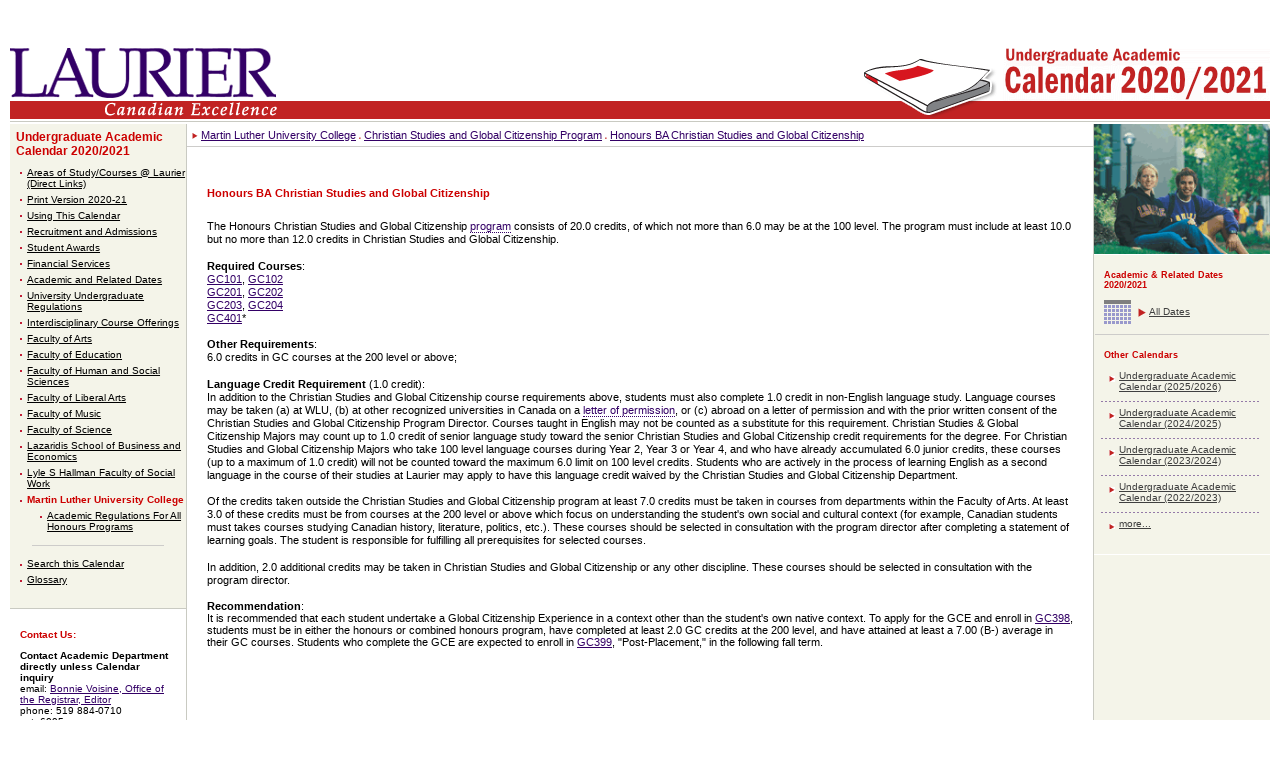

--- FILE ---
content_type: text/html
request_url: https://academic-calendar.wlu.ca/program.php?cal=1&d=2304&p=5028&s=978&y=81
body_size: 15106
content:
<!DOCTYPE HTML PUBLIC "-//W3C//DTD HTML 4.01 Transitional//EN" "http://www.w3.org/TR/html4/loose.dtd">
<html lang="en">

<head>
	<meta http-equiv="Content-Type" content="text/html; charset=ISO-8859-1">
	<title>Wilfrid Laurier University - Undergraduate Academic Calendar - 2020/2021 - Martin Luther University College - Christian Studies and Global Citizenship Program</title>
	<LINK REL=StyleSheet HREF="css/style_wlu.css?ts=20200602_01" TYPE="text/css" MEDIA="screen,print">
	<LINK REL=StyleSheet HREF="css/style_wlu_print.css?ts=20200602_01" TYPE="text/css" MEDIA="print">
	<LINK REL=StyleSheet HREF="css/style_cal.css?ts=20200602_01" TYPE="text/css" MEDIA="screen">
	<meta http-equiv="X-UA-Compatible" content="IE=edge">

	<!--[if IE 6]><link rel="stylesheet" href="css/style_wlu_ie6.css" type="text/css" media="screen" /><![endif]-->
	<!--[if lte IE 9]><link rel="stylesheet" href="css/style_wlu_ie.css" type="text/css" media="screen" /><![endif]-->

	<script type="text/javascript">
		<!--
		function findPos(obj) {
			// gets the 'top' and 'left' positions of the object.

			var curtop = 0;
			var curleft = 0;
			if (obj.offsetParent) {
				while (obj.offsetParent) {
					curtop += obj.offsetTop;
					curleft += obj.offsetLeft;
					obj = obj.offsetParent;
				}
			} else {
				if (obj.y) curtop += obj.y;
				if (obj.x) curleft += obj.x;
			}
			var r = Array();
			r[0] = curtop;
			r[1] = curleft;
			return r;
		}

		function showGlossaryDef(obj, def) {
			// will move a special "glossary DIV" to appropriate spot and put term information into it.

			gPos = findPos(obj);
			if ((gPos[0] > 0) && (gPos[1] > 0)) {
				gDiv = document.getElementById("glossaryDef");
				if (gDiv) {
					gDiv.innerHTML = def.replace(/#QUOTE#/g, '"');
					gDiv.style.top = (gPos[0] + 15) + "px";
					gDiv.style.left = gPos[1] + "px";
					gDiv.style.visibility = "visible";
					gDiv.style.display = "inline";
				}
			}
		}

		function hideGlossaryDef() {
			gDiv = document.getElementById("glossaryDef");
			if (gDiv) {
				gDiv.style.visibility = "hidden";
				gDiv.style.display = "none";
			}
		}

		function hideSelect() {
			var DL_bIE = document.all ? true : false; // initialize var to identify IE
			if (DL_bIE) { // if browser is IE, then...
				var numforms = document.forms.length;
				for (f = 1; f < numforms; f++) {
					var numformelements = document.forms[f].elements.length;
					for (counter = 0; counter < numformelements; counter++) {
						var thisselect = document.forms[f].elements[counter];
						thisselect.style.visibility = "hidden";
					}
				}
			}
		}

		function showSelect() {
			var numforms = document.forms.length;
			for (f = 1; f < numforms; f++) {
				var numformelements = document.forms[f].elements.length;
				for (counter = 0; counter < numformelements; counter++) {
					var thisselect = document.forms[f].elements[counter];
					thisselect.style.visibility = "visible";
				}
			}
		}


		startList = function() {
			if (document.all && document.getElementById) {
				navRoot = document.getElementById("nav");
				for (i = 0; i < navRoot.childNodes.length; i++) {
					node = navRoot.childNodes[i];
					if (node.nodeName == "LI") {
						node.onmouseover = function() {
							this.className += " over";
						}
						node.onmouseout = function() {
							this.className = this.className.replace(" over", "");
						}
					}
				}
			}
		}
		window.onload = startList;
		//
		-->
	</script>
</head>

<body>

	<div class="header clearfix" role="banner">

		<a class="skip-to-content-link" href="#main">Skip to content</a>
		<a class="top-link" name="top"></a>

		<div class="header-logo">
			<a href="http://www.wlu.ca/">
				<img src="images/layout/laurier_logo.gif" alt="Wilfrid Laurier University">
			</a>
		</div>

		
		<div class="header-decoration">
			<img class="book-image" src="images/layout/book_white.gif" alt="Book decoration" role="presentation" aria-hidden="true" />
			<a href="index.php?cal=1&amp;y=81">
				<img src="./images/cms/corner/81/ug2020-2021.gif" width="268" height="101" alt="Undergraduate Academic Calendar - 2020/2021" />
			</a>
		</div>

		<div class="header-tagline">
			<img src="images/layout/canadian-excellence.gif" width="267" height="18" alt="Canadian Excellence">
		</div>
	</div>

	
	<div class="wrapper">

		<div id="deptnav" class="sidebar" role="navigation" aria-label="Left side navigation">

			<h2><A href="index_old.php?cal=1&amp;y=81">Undergraduate Academic Calendar 2020/2021</A></h2>
<ul>
	<li><a href="section.php?cal=1&amp;s=973&amp;y=81">Areas of Study/Courses @ Laurier (Direct Links)</a></li>
	<li><a href="section.php?cal=1&amp;s=977&amp;y=81">Print Version 2020-21</a></li>
	<li><a href="section.php?cal=1&amp;s=981&amp;y=81">Using This Calendar</a></li>
	<li><a href="section.php?cal=1&amp;s=974&amp;y=81"> Recruitment and Admissions</a></li>
	<li><a href="section.php?cal=1&amp;s=972&amp;y=81">Student Awards</a></li>
	<li><a href="section.php?cal=1&amp;s=971&amp;y=81">Financial Services</a></li>
	<li><a href="section.php?cal=1&amp;s=976&amp;y=81">Academic and Related Dates</a></li>
	<li><a href="section.php?cal=1&amp;s=970&amp;y=81">University Undergraduate Regulations</a></li>
	<li><a href="department.php?cal=1&amp;d=2183&amp;s=964&amp;y=81">Interdisciplinary Course Offerings</a></li>
	<li><a href="section.php?cal=1&amp;s=965&amp;y=81">Faculty of Arts</a></li>
	<li><a href="section.php?cal=1&amp;s=975&amp;y=81">Faculty of Education</a></li>
	<li><a href="section.php?cal=1&amp;s=979&amp;y=81">Faculty of Human and Social Sciences</a></li>
	<li><a href="section.php?cal=1&amp;s=967&amp;y=81">Faculty of Liberal Arts</a></li>
	<li><a href="section.php?cal=1&amp;s=969&amp;y=81">Faculty of Music</a></li>
	<li><a href="section.php?cal=1&amp;s=966&amp;y=81">Faculty of Science</a></li>
	<li><a href="department.php?cal=1&amp;d=2285&amp;s=968&amp;y=81">Lazaridis School of Business and Economics</a></li>
	<li><a href="section.php?cal=1&amp;s=980&amp;y=81">Lyle S Hallman Faculty of Social Work</a></li>
	<li class="current"><a href="section.php?cal=1&amp;s=978&amp;y=81">Martin Luther University College</a></li>
		<li class="sublist"><a href="section.php?cal=1&amp;s=978&amp;ss=4044&amp;y=81">Academic Regulations For All Honours Programs</a></li>
</ul>
<hr/>
<ul>
	<li><a href="index_old.php?cal=1&amp;y=81">Search this Calendar</a></li>
	<li><a href="glossary.php?cal=1&amp;y=81">Glossary</a></li>
</ul>
			<div id="deptcontact">
	<h1>Contact Us:</h1>
		<strong>Contact Academic Department directly unless Calendar inquiry</strong><br />			email: <a href="mailto:&#0098;&#0118;&#0111;&#0105;&#0115;&#0105;&#0110;&#0101;&#0064;&#0119;&#0108;&#0117;&#0046;&#0099;&#0097;">Bonnie Voisine, Office of the Registrar, Editor</a><br />
					phone: 519 884-0710<br />
			ext: 6095<br />		</div>

		</div>

		<div id="main" class="main" role="main">

			<a name="mcontent"></a>

			<div class="breadcrumb">
<img src="images/layout/redlistarrow.gif" alt="List bullet" role="presentation" aria-hidden="true"> <a href="section.php?cal=1&amp;s=978&amp;y=81">Martin Luther University College</a>&nbsp;<img src="images/layout/redlistsmbullet.gif" alt="list bullet" role="presentation" aria-hidden="true"> <a href="department.php?cal=1&amp;d=2304&amp;s=978&amp;y=81">Christian Studies and Global Citizenship Program</a>&nbsp;<img src="images/layout/redlistsmbullet.gif" alt="list bullet" role="presentation" aria-hidden="true"> <a href="program.php?cal=1&amp;d=2304&amp;p=5028&amp;s=978&amp;y=81">Honours BA Christian Studies and Global Citizenship</a>&nbsp;</div>

			<div class="content">
<h1>Honours BA Christian Studies and Global Citizenship</h1>
<p><p>The Honours Christian Studies and Global Citizenship <A href="glossary.php?cal=1&amp;g=1219&amp;y=81" class="glossaryTerm" onMouseOver="showGlossaryDef(this,'<P><p>A group of courses, generally a combination of required and elective courses, which leads to a degree.  </p><p><b class=#QUOTE#Bold#QUOTE#>General program:</b> A program consisting of a minimum of 15.0 credits and normally taken over three academic years.  </p><p><b class=#QUOTE#Bold#QUOTE#>Honours program: </b>A program consisting of a minimum of 20.0 credits and normally taken over four academic years with an area of specialization.</p></P>')" onMouseOut="hideGlossaryDef()">program</A> consists of 20.0 credits,
 of which not more than 6.0 may be at the 100 level. The program must 
include at least 10.0 but no more than 12.0 credits in Christian Studies
 and Global Citizenship.</p> 
  <p><b>Required Courses</b>:<br /><a href="course.php?c=57501&amp;cal=1&amp;d=2304&amp;s=978&amp;y=81">GC101</a>, <a href="course.php?c=57512&amp;cal=1&amp;d=2304&amp;s=978&amp;y=81">GC102</a><br /><a href="course.php?c=57502&amp;cal=1&amp;d=2304&amp;s=978&amp;y=81">GC201</a>, <a href="course.php?c=57503&amp;cal=1&amp;d=2304&amp;s=978&amp;y=81">GC202</a><br /><a href="course.php?c=57518&amp;cal=1&amp;d=2304&amp;s=978&amp;y=81">GC203</a>, <a href="course.php?c=57519&amp;cal=1&amp;d=2304&amp;s=978&amp;y=81">GC204</a><br /><a href="course.php?c=57504&amp;cal=1&amp;d=2304&amp;s=978&amp;y=81">GC401</a>*<br /></p> 
  <p><b>Other Requirements</b>:<br />6.0 credits in GC courses at the 200 level or above;</p> 
  <p><b>Language Credit Requirement</b> (1.0 credit):<br />In addition to the Christian Studies and Global Citizenship course requirements above, students
 must also complete 1.0 credit in non-English language study. Language 
courses may be taken (a) at WLU, (b) at other recognized universities in
 Canada on a <A href="glossary.php?cal=1&amp;g=1213&amp;y=81" class="glossaryTerm" onMouseOver="showGlossaryDef(this,'<P>  <p>Students registered in a degree or diploma program at Laurier may take  courses at another recognized university, provided that a <a href=#QUOTE#/section.php?cal=1&amp;s=970&amp;sp=3326&amp;ss=3997&amp;y=81#QUOTE#>Letter of Permission</a> has been obtained from the Office of the Registrar at Wilfrid Laurier University.</p>    <p>Conversely, students registered at another university wishing to take courses for transfer credit to their home university may register at Laurier on a <a href=#QUOTE#/section.php?cal=1&amp;s=970&amp;sp=3319&amp;ss=3996&amp;y=81#QUOTE#>Letter of Permission</a>. Refer to the <b class=#QUOTE#Bold#QUOTE#>University Undergraduate Regulations</b> chapter.</p></P>')" onMouseOut="hideGlossaryDef()">letter of permission</A>,
 or (c) abroad on a letter of permission and with the prior written 
consent of the Christian Studies and Global Citizenship Program 
Director. Courses taught in English may not be counted as a substitute 
for this requirement. Christian Studies &amp; Global Citizenship Majors 
may count up to 1.0 credit of senior
 language study toward the senior Christian Studies and Global 
Citizenship credit requirements for the degree. For Christian Studies and Global Citizenship Majors who take 100 level language courses 
during Year 2, Year 3 or Year 4, and who have already accumulated 6.0 junior
 credits, these courses (up to a maximum of 1.0 credit) will not be 
counted toward the maximum 6.0 limit on 100 level credits. Students who 
are actively in the process of learning English as a second language in 
the course of their studies at Laurier may apply to have this language 
credit waived by the Christian Studies and Global Citizenship Department.</p> 
  <p>Of
 the credits taken outside the Christian Studies and Global Citizenship 
program at least 7.0 credits must be taken in courses from departments 
within the Faculty
 of Arts. At least 3.0 of these credits must be from courses at the 200 
level or above which focus on understanding the student&apos;s own social and
 cultural context (for example, Canadian students must takes courses 
studying Canadian history, literature, politics, etc.). These courses 
should be selected in consultation with the program director after 
completing a statement of learning goals. The student is responsible for
 fulfilling all prerequisites for selected courses.</p> 
  <p>In addition, 2.0 additional credits may be taken in Christian Studies and Global Citizenship or any other discipline. These courses should be selected in consultation with the program director.</p> <b>Recommendation</b>:<br />It is recommended that each student 
undertake a Global Citizenship Experience in a context other than the 
student&apos;s own native context. To apply for the GCE and enroll in <a href="course.php?c=57505&amp;cal=1&amp;d=2304&amp;s=978&amp;y=81">GC398</a>, students must be in either the honours or combined honours program, have
 completed at least 2.0 GC credits at the 200 level, and have attained 
at least a 7.00 (B-) average in their GC courses. Students who complete 
the GCE are expected to enroll in <a href="course.php?c=57506&amp;cal=1&amp;d=2304&amp;s=978&amp;y=81">GC399</a>, &quot;Post-Placement,&quot; in the 
following fall term.</p>			</div> <!-- /.content -->

		</div> <!-- /.main -->

		
<div id="contentRHS" class="sidebar" role="navigation" aria-label="Right side navigation">
	<img src="./images/layout/picture_right.gif" alt="Decorative image" role="presentation">

		<div class="calright">
	<h4>Academic &amp; Related Dates 2020/2021</h4>
	<ul class="dates">
	<li><a href="dates.php?cal=1&amp;y=81">All Dates</a></li>
	</ul>

			<hr class="calrightrule"/>
	<h4>Other Calendars</h4>
	<ul class="archivedcal">
		<li class="ruled"><a href="index_old.php?cal=1&amp;y=92">Undergraduate Academic Calendar (2025/2026)</a></li>
		<li class="ruled"><a href="index_old.php?cal=1&amp;y=90">Undergraduate Academic Calendar (2024/2025)</a></li>
		<li class="ruled"><a href="index_old.php?cal=1&amp;y=87">Undergraduate Academic Calendar (2023/2024)</a></li>
		<li class="ruled"><a href="index_old.php?cal=1&amp;y=85">Undergraduate Academic Calendar (2022/2023)</a></li>
		<li><a href="/index.php">more...</a></li>
		</ul>
		</div>
</div> <!-- /.sidebar -->

	</div> <!-- /.wrapper -->

	<div class="footer" role="contentinfo">

		<div class="footer-top">
			<div>
				<a href="https://www.wlu.ca/about/locations-maps-and-parking/contact-us.html">Contact WLU</a>
			</div>
			<div>
				<span>&copy; 2026 Wilfrid Laurier University</span>
			</div>
			<div>
				<img src="images/layout/footer_red.gif" alt="Ontario, Canada" title="Ontario, Canada">
			</div>
		</div> <!-- /.footer-top -->

		<div class="footer-bottom">
			<div>
				<span>Wilfrid Laurier University | 75 University Avenue West, Waterloo, Ontario, Canada  N2L 3C5</span>
			</div>
			<div>
				<span>Phone: 519.884.1970 | Fax: 519.886.9351</span>
			</div>
			<div>
				<span class="brantford">&nbsp;&nbsp;&nbsp;&nbsp;&nbsp;&nbsp;&nbsp;&nbsp;&nbsp;&nbsp;&nbsp;</td>
			</div>
		</div> <!-- /.footer-bottom -->

	</div> <!-- /#footer -->

	
</body>
</html>

